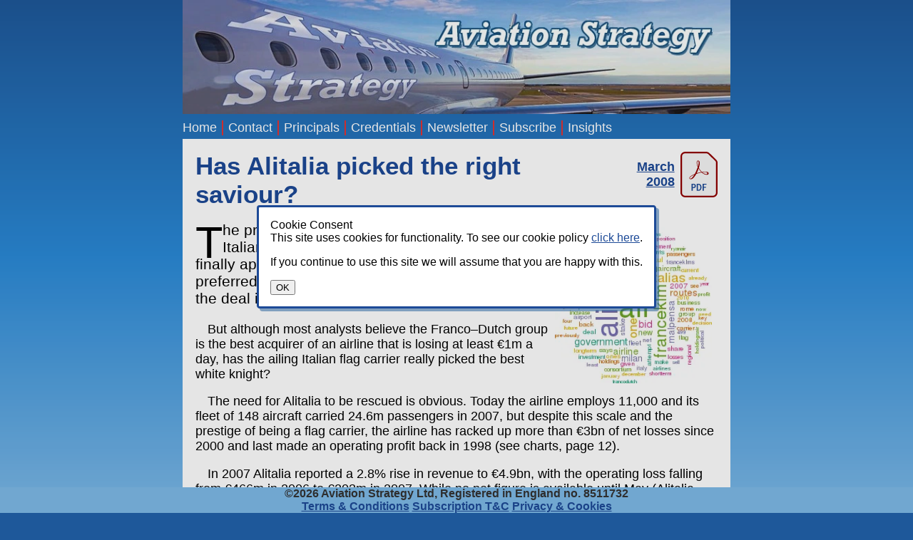

--- FILE ---
content_type: text/html; charset=utf-8
request_url: https://aviationstrategy.aero/newsletter/Mar-2008/2/Has-Alitalia-picked-the-right-saviour
body_size: 12518
content:
<!DOCTYPE html >
<html lang="en" class=""> 
	<head>
		<meta charset="UTF-8" >
		<title>Aviation Strategy - Has Alitalia picked the right saviour?</title>
		<meta name="viewport" content="width=device-width, initial-scale=1">
		<link rel="icon" href="/favicon.ico" sizes="16x16 32x32 48x48 64x64" type="image/vnd.microsoft.icon" >
		<meta name="google-site-verification" content="mLH2J-BMaw3dU816hmmLuBEV29k_lNV-ajLe50Z59X8" >	
		<link rel="canonical" href="https://aviationstrategy.aero//newsletter/Mar-2008/2/Has-Alitalia-picked-the-right-saviour" />
<meta name="description" content="The prolonged and inept attempt to sell the Italian state’s remaining 49.9% stake in Alitalia finally appears to be reaching a conclusion, with preferred bidder Air France/KLM set to complete the deal imminently. Indeed while senior Alitalia management and most of the Prodi government prefers the Air France/KLM bid, and while Air One’s bid to buy its much bigger rival appears to be very ambitious, AP Holdings does have some key allies on its side: the unions (although some of them are now starting to come round to supporting Air France/KLM, after the latter’s lobbying offensive), most of the Alitalia workforce and some powerful political forces, such as the Lombardy regional government. This support is based on Air One’s plans to maintain the size of the Milan Malpensa operation, even though Air One says that it would still need to cut a substantial amount of positions at Alitalia (though less than Air France/KLM).
" />
<meta name="keywords" content="aviation, consultancy, consulting, airline, airport, aerospace, airline consulting, airport consulting, traffic forecast, reports, analysis, strategy" />

		<script src="//code.jquery.com/jquery-3.7.1.min.js" integrity="sha256-/JqT3SQfawRcv/BIHPThkBvs0OEvtFFmqPF/lYI/Cxo=" crossorigin="anonymous"></script>
		<script  src="/scripts/aviation_strategy.min.js?t=1764413498"></script>
		<link rel="stylesheet" href="/styles/aviation_strategy.min.css?t=1764413479" type="text/css" >
<style type="text/css">

</style>
		<script  src="/scripts/articles_show.min.js?t=1748789557"></script>
<script type="application/ld+json">
{
   "author" : {
      "name" : "Aviation Strategy",
      "@type" : "Organization"
   },
   "image" : [
      {
         "url" : "/images/graphs/000828.jpg",
         "@type" : "ImageObject",
         "name" : "125-3-chart-2"
      },
      {
         "name" : "125-3-chart-1",
         "url" : "/images/graphs/000833.jpg",
         "@type" : "ImageObject"
      },
      {
         "url" : "/images/graphs/000836.jpg",
         "name" : "125-3-chart-3",
         "@type" : "ImageObject"
      }
   ],
   "mainEntityOfPage" : {
      "@id" : "/newsletter/Mar-2008/2/Has_Alitalia_picked_the_right_saviour",
      "@type" : "WebPage"
   },
   "@context" : "https://schema.org",
   "headline" : "Has Alitalia picked the right saviour?",
   "@type" : "NewsArticle",
   "datePublished" : "2008-03-01",
   "publisher" : {
      "@type" : "Organization",
      "name" : "Aviation Strategy Ltd",
      "logo" : {
         "url" : "/images/header.jpg",
         "@type" : "ImageObject"
      }
   }
}

</script>
	</head>
	<body>
		<div class="flex-container">
	<div class="flex-item">&nbsp;</div>
	<div class="flex-item">
		<header>
	<div class="header-aspect-ratio"></div>
	<div class="header-content"></div>
</header>
<nav id="nav_container" class="" > 
	<a href="#nav" class="shortform">Menu</a>
	<ul id="nav" class="dropdown" >
					<li class="nav_level_1" data-role="0">
			<a href="/" >Home</a>
				</li>
	
					<li class="nav_level_1" data-role="0">
			<a href="/contact_us" >Contact</a>
				</li>
	
					<li class="nav_level_1" data-role="0">
			<a href="/principals" >Principals</a>
				</li>
	
					<li class="nav_level_1" data-role="0">
			<a href="/credentials" >Credentials</a>
				</li>
	
					<li class="nav_level_1" data-role="0">
			<a href="/newsletter" >Newsletter</a>
				</li>
	
					<li class="nav_level_1" data-role="-1">
			<a href="/subscribe" >Subscribe</a>
				</li>
	
			
			
					<li class="nav_level_1" data-role="0">
			<a href="/insights/" >Insights</a>
					<ul>																																															</ul>
				</li>
	
		</ul>
	<a href="/login" class="shortform-login"><img src="/images/icon-login.svg" width="24" height="24" alt="login" /></a> </nav>



		<dialog id="cookie-banner2" class="cookie-banner2" >
	<form method="dialog" >
		<div>Cookie Consent</div>
		<div><p>This site uses cookies for functionality. To see our cookie policy <a target="_blank" href="/terms_and_conditions#privacy_policy">click here</a>. </p><p>If you continue to use this site we will assume that you are happy with this.</p> </div>
		<button type="submit">OK</button>
	</form>
</dialog>


		<div id="content">
		<article class="format-0" id="art1513" >
<h1>Has Alitalia picked the right saviour? <span class="date">
  <a href="/newsletter/issue/125Mar08.pdf#page=10" title="Download PDF" > March 2008 
 <img src="/images/pdfdownload.svg" alt="Download PDF" height="64" width="52"/>
 </a> </span>
</h1>
<section class="article_text" id="article_text">
	<img alt="Cloud showing word frequency in article" class="cloud" height="250" src="/images/clouds/article-1513.webp" width="251" />
<p> The prolonged and inept attempt to sell the Italian state&rsquo;s remaining 49.9% stake in Alitalia finally appears to be reaching a conclusion, with preferred bidder Air France/KLM set to complete the deal imminently.</p>
<p> But although most analysts believe the Franco&ndash;Dutch group is the best acquirer of an airline that is losing at least &#128;1m a day, has the ailing Italian flag carrier really picked the best white knight?</p>
<p> The need for Alitalia to be rescued is obvious. Today the airline employs 11,000 and its fleet of 148 aircraft carried 24.6m passengers in 2007, but despite this scale and the prestige of being a flag carrier, the airline has racked up more than &#128;3bn of net losses since 2000 and last made an operating profit back in 1998 (see charts, page 12).</p>
<p> In 2007 Alitalia reported a 2.8% rise in revenue to &#128;4.9bn, with the operating loss falling from &#128;466m in 2006 to &#128;203m in 2007. While no net figure is available until May (Alitalia had a net loss of &#128;626m in 2006), at the pre&ndash;tax level the airline reported a &#128;364m net loss in 2007, compared with a &#128;605m pre&ndash;tax net loss in 2006. But this reduction in losses was due largely to the falling away of almost &#128;200m of write&ndash;downs of aircraft values included in the 2006 results. Ominously, Alitalia says its 2007 net figure will include the result of another revaluation of its fleet, and the direction of any adjustment will only be downwards.</p>
<p> As at the end of 2007, Alitalia has short&ndash;term debt of &#128;147m and long&ndash;term debt of &#128;1,419m (see chart, right), and after cash and short&ndash;term financial credits of &#128;367m are taken away, this leaves the group with net debt of &#128;1.2bn. Alitalia is believed to have enough financial resources to keep going only until the summer of 2008, and certainly does not have enough cash to repay &#128;320m of debt due in 2008 and 2009.</p>
<p> Alitalia&rsquo;s yield fell 3.4% in 2007, thanks largely to LCC competition, and the airline now warns that its 2008 financial results will be worse than it previously forecast, which will mean even deeper cuts into its cost base.</p>
<p> The airline&rsquo;s management blames the usual problems of competition, labour unrest and high fuel costs for recent losses, but the underlying reason for Alitalia&rsquo;s abysmal performance over the years has been a combination of poor management and weak leadership by the Italian government.</p>
<p> Incredibly, Alitalia has had nine CEOs in 10 years and there have been at least five major restructuring attempts at Alitalia since 2003, each one associated with a different set of top management. None have succeeded, and in the meantime debts have mounted and the airline is losing at least &#128;1m a day.</p>
<h2>A new beginning?</h2>
<p> While its predecessors dithered, the centre- left government of Romano Prodi (elected in May 2006) quickly decided to offload the government&rsquo;s remaining 49.9% stake in the flag carrier. Yet the first Prodi attempt to sell the stake &mdash; by July 2007 &mdash; was a disaster and the government had no choice but to begin the process all over again. Maurizio Prato, previously head of Fintecna &mdash; the state holding company &mdash; was appointed president of Alitalia in August, and was given a range of executive powers.</p>
<p> He described Alitalia&rsquo;s condition as &quot;comatose&quot;, and added that he had &quot;been surprised by the general refusal to accept the reality of how critical the situation is&quot;.</p>
<p> At the end of August a new plan was unveiled for Alitalia. The so&ndash;called &quot;plan for survival/transition&quot; covers the 2008&ndash;2010 period (and is being implemented from March 2008) in an attempt to achieve an operating profit in 2010. At its core is a shrinking of operations, with reductions in routes and an unspecified number of job cuts, with the airline admitting openly that it cannot continue to rack up the losses it is currently incurring.</p>
<p> In essence the plan admits that the airline is weak strategically thanks to the poor geographical position of Italy, where it has little catchment area other than Italy itself (and even here these catchment areas are widely dispersed), and being sub&ndash;optimally placed for all the major international aviation sectors. The plan says it would be almost impossible to close the competitive gap with its major rivals based on the realities of Alitalia today, and if it did try to continue to compete in all current routes and markets in an attempt to remain an independent hub airline, &quot;the only result of this attempt would be to confirm Alitalia&rsquo;s current role as a marginal and &#39;regional&#39; airline.&quot;</p>
<p> Therefore Alitalia believes it has no choice but to scale down its operations, closing both short- and long&ndash;haul routes where there is no chance of making a profit in the short&ndash;term. This means building up the Rome hub as the prime hub for Alitalia at the expense of Milan Malpensa, which is being downgraded into a point&ndash;to&ndash;point airport servicing routes not already covered by Milan Linate, and being used much more for Alitalia&rsquo;s LCC Volareweb and charter carrier Air Europe. According to Alitalia, &quot;the company is no longer able to operate efficiently out of two hubs&quot;, but providing Rome Fiumicino can cut its charges to Alitalia and improve its infrastructure, Alitalia would increase routes out of the Rome hub.</p>
<p> The survival plan also envisages a significant capital increase over that period by whoever takes over the government&rsquo;s stake, since by 2010 the cash position would otherwise not be &quot;adequate&quot;. When the 2007 results were announced, the airline said it would probably need at least &#128;750m of fresh capital in 2008 in order to maintain sufficient liquidity, and the situation will get worse if there are any further delays in implementation of the planned restructuring of Alitalia.</p>
<p> How many redundancies this survival plan will lead to was unknown at the time it was unveiled, but not surprisingly the plan attracted plenty of criticism within Italy, from all political spectrums and from Alitalia&rsquo;s unions. And it&rsquo;s this plan that has &mdash; controversially &mdash; effectively framed the government&rsquo;s second attempt to sell off its 49.9% stake, which Prato promised would be completed by the end of 2007 given the extreme urgency of Alitalia&rsquo;s financial position. With the government sticking to its message that it will not put any more funds into the airline, the explicit approval of the survival plan by the government signalled that it now accepted a scaling down of Alitalia was inevitable, and that whoever buys Alitalia would be given a free hand to do whatever they needed to. But with the government &quot;presenting&quot; such a plan as coming from Alitalia&rsquo;s management, those who currently oppose the Air France/KLM bid complain bitterly (and with some justification) that the government has effectively pushed a contraction of Alitalia as being the only possible agenda for a successful bidder.</p>
<h2>The new attempt&#133;</h2>
<p> For the latest attempt to sell the government stake, the six short&ndash;listed candidates named by Alitalia in November 2007 were: Aeroflot, Lufthansa, TPG, Air France/KLM, AP Holdings/Air One and a consortium led by Antonio Baldassarre, an Italian lawyer.</p>
<p> However, the process continued to be shambolic, with the deadline for the latest round of bids somehow slipping from November to December. And by the revised deadline &mdash; December 7th &mdash; only three potential acquirers remained. TPG withdrew in October when it could not put together an appropriate consortium with enough Italian partners, while Aeroflot withdrew in November, saying that acquiring Alitalia would be unprofitable. Lufthansa &mdash; which was widely expected to enter the formal bidding process &mdash; at the last minute didn&rsquo;t make a bid, stating that &quot;the risks outweighed the positives&quot; and that any investment in its SkyTeam partner would affect Lufthansa investment rating negatively.</p>
<p> The list of potential acquirers was down to three: Air France/KLM, AP Holdings/Air One and the Baldassarre consortium (headed by Antonio Baldassarre, who was previously chairman of RAI, the state television station), the latter of which had little chance of success, given its lack of aviation experience.</p>
<p> The original plan was to narrow the field of three down to one for exclusive negotiations by mid&ndash;December but &mdash; unsurprisingly &mdash; after yet another delay, on December 28th Alitalia&rsquo;s board of directors unanimously choose Air France/KLM as their preferred bidder, citing its &quot;highly credible&quot; business plan &mdash; a plan remarkably similar to the survival plan unveiled by Alitalia back in August.</p>
<p> Unconfirmed Italian reports suggested Prato threatened to resign if Air France/KLM was not chosen as the preferred bidder (which perhaps explains the unanimous nature of the decision by the Alitalia board), and the decision was fully backed by the Prodi government. While Prodi had previously said that best bidder should win Alitalia regardless of its &quot;nationality&quot;, the finance minister declared the AP Holdings/Air One bid was &quot;excessively optimistic&quot;; while other government sources hinted that an Air One deal may have led to antitrust problems.</p>
<p> An eight&ndash;week exclusive negotiation period between the two airlines formally began on January 11th, (expiring on March 11th) at the end of which the government hopes agreement on the details of the deal will have been reached, with Air France/KLM then taking up its option to submit a binding offer to buy the 49.9% stake, subject to approval by the government.</p>
<h2>The Air France/KLM bid</h2>
<p> Air France/KLM&rsquo;s shares rose sharply after its bid was confirmed, a reflection of the airline&rsquo;s close links with Alitalia and the general opinion of investors that a merger of the two SkyTeam partners makes sense.</p>
<p> Essentially, the Franco&ndash;Dutch group &mdash; which already owns 2% in Alitalia, acquired back in 2003 &mdash; offers Alitalia scale, deep pockets and the experience of integrating KLM, and the deal delivers significant political capital and kudos to the Italian government throughout the EU.</p>
<p> Air France/KLM promises a large expansion of routes out of Rome Fiumicino, making it the third hub for the group and providing a southern European base alongside Paris CDG and Schiphol. Alitalia would provide Air France/KLM feed out of the Italian domestic market, as well as on routes to southern and central Europe, and down to north Africa. While there would continue to be some medium&ndash;and long&ndash;haul services out of Milan, Malpensa would no longer be a major hub airport, and Air France/KLMsays it would support Alitalia&rsquo;s plan to expand Volareweb flights out of Milan.</p>
<p> With Alitalia saying that 92% of passengers originating from northern Italy do not use Malpensa as their departure airport for longhaul flights, Air France/KLM says that &quot;if the Malpensa hub is not significantly downsized, we don&rsquo;t see a reason for a deal&quot;.</p>
<p> Jean&ndash;Cyril Spinetta, CEO of Air France/KLM, says that &quot;a big majority&quot; of Alitalia&rsquo;s losses arise from the Malpensa operation, with the other major source of losses being long&ndash;haul routes. Under Air France/KLM&rsquo;s plans, Italian passengers to North America could travel via Amsterdam and Paris, allowing Alitalia&rsquo;s long&ndash;haul operation to refocus on eastward routes to the Middle East and Asia.</p>
<p> With reductions at Malpensa and on long&ndash;haul, Air France/KLM plans 1,700 job cuts at Alitalia, equivalent to 15% of the 11,000 workforce &mdash; although the government is making it clear that it will finance unemployment benefits for those made redundant.</p>
<p> As for the fleet, Alitalia&rsquo;s 148 aircraft (see table, right) currently have an average age of more than 12 years, thanks to 75 ageing MD80s. Air France/KLM envisages refurbishment of Alitalia&rsquo;s MD80s and 767s in the short&ndash;term, with their replacement in the long&ndash;term. Regional subsidiary Alitalia Express, launched in 1997, operates a fleet of 30 aircraft, but Alitalia is believed to be considering its sale.</p>
<p> Air France/KLM proposes to invest a total of &#128;6.5bn in Alitalia over the long&ndash;term, most of which will go on fleet renewal and the introduction of lie&ndash;flat seats onto longhaul aircraft in order to improve attractiveness to business passengers. Of this total, Air France/KLM aims to invest &#128;750m in an initial injection of capital, and after a &quot;recovery phase&quot;, it will then invest in the major expenditure need for MD80 and 767 replacement.</p>
<p> Given this massive outlay, questions have to be asked as to the strategic advantage to Air France/KLM of acquiring Alitalia, because even given Air France&rsquo;s experience of integrating KLM and the attraction of securing business passenger feed to/from the Italian market, the process of discarding the unprofitable baggage around this feed at Alitalia is likely to be painful.</p>
<p> Spinetta insists that the potential for Alitalia is very strong, with &quot;huge business and tourist traffic flows&quot;. Air France/KLM previously stated it would only make a bid for Alitalia if it was certain it would hit a net 8.5% return on its investment by the 2009/10 financial year, so presumably it is confident its plans for Alitalia will achieve this aim, with the Italian flag carrier achieving break&ndash;even in 2010 and posting a net profit in 2011.</p>
<p> Air France says that unlike KLM, Alitalia will not be integrated into the Air France group, but rather operate as a separate entity. Spinetta insists that &quot;it has never been our intention to make Alitalia a regional airline, but to strengthen its role as the Italian national flag&ndash;carrier and to win back its natural market share&quot;.</p>
<p> Clearly Air France/KLM is the preferred option for Alitalia&rsquo;s management, with Prato saying in December that Air France/KLM&rsquo;s plans were based on Alitalia&rsquo;s own restructuring plans (whereas there was little &quot;detail&quot; to Air One&rsquo;s plans for Alitalia at that date). The only outstanding question on the deal is just how it will be structured financially.</p>
<p> Prior to the exclusive negotiations, Air France/KLM indicated an offer of &#128;0.35 per share, a &#128;750m recapitalisation and the purchase of &#128;1.2bn worth of convertible bonds (which mature in 2010) at nominal value.But although Alitalia&rsquo;s shares have plunged over the last year (see chart, page 15), they are still substantially above &#128;0.35 per share, so it&rsquo;s no surprise that the government wants Air France/KLM to increase its bid. In February Air France/KLM said it would invest &#128;3bn in Alitalia over the next five or six years (and &#128;6.5bn in the long&ndash;term), and that it wanted to acquire 100% of the airline and then de&ndash;list it, subject to agreement by the Italian government to make a full bid.</p>
<p> Given this level of investment and Alitalia&rsquo;s current financial position, a substantial increase in Air France/KLM&rsquo;s bid is unlikely. A way out of this problem may be a share swap, which is being considered by both the government and Air France/KLM.</p>
<p> Unconfirmed reports say that the government&rsquo;s stake in Alitalia could be exchanged for a 3% stake in the enlarged Air France/KLM/Alitalia, and this could even rise to 5% if Alitalia bought back the government&rsquo;s 51% stake in Servizi, the former Alitalia engineering and ground services division that is now owned 51% by state holding company Fintecna.</p>
<p> Servizi employs 8,500 and Alitalia&rsquo;s management is urging the Franco&ndash;Dutch group to reintegrate the ground services business, but whether Air France/KLM would really want to be burdened with a 100% stake in the service unit (which some analysts believe is substantially overmanned) remains to be seen.</p>
<h2>AP Holdings</h2>
<p> The bid from Italian LCC Air One for Alitalia is being carried out through AP Holdings, its parent company, which is in a consortium that also includes four banks &mdash; Italian&ndash;based retail bank Intesa Sanpaolo, as well as Nomura, Goldman Sachs and Morgan Stanley.</p>
<p> Carlo Toto, chairman and founder of Rome&ndash;based Air One, says that its bid for Alitalia would &quot;preserve its national identity&quot;, although it is rumoured that an Air One&ndash;controlled Alitalia might draw close to Lufthansa in the future (speculation that in January prompted Lufthansa to deny it would be joining the Air One bid for Alitalia).</p>
<p> Air One&rsquo;s ambitious five&ndash;year plan for Alitalia targets a break&ndash;even in 2009 and a profit in 2010, with the consortium investing up to &#128;4bn in the airline, largely for mediumhaul fleet renewal that would be at the heart of an expansion of business routes out of Rome&ndash;Fiumicino. But in contrast with Air France, Air One says that Milan Malpensa would remain a hub airport under its plans, which envisage an eventual Alitalia fleet of 215&ndash;222 aircraft.</p>
<p> While there would be 40 long&ndash;haul aircraft, Alitalia&rsquo;s long&ndash;haul slots might be sold off unless they complemented or enhanced Air One&rsquo;s existing plans to launch long&ndash;haul routes in 2008. Up to 20 long&ndash;haul aircraft will be leased by Air One over the next four or five years, with approximately four new aircraft a year entering its fleet.</p>
<p> Key to Air One&rsquo;s initial plans for the flag carrier would be renewal of Alitalia&rsquo;s regional and medium&ndash;haul A320 and A330 fleet, with up to 130 new aircraft coming in at a cost of &#128;3bn. In particular, Air One is looking to shore up Alitalia&rsquo;s domestic market share, which has fallen to 40% (compared with the 25% of Air One), and there would be rationalisation with Air One&rsquo;s existing domestic network. Air One has 90 A320s on order, and with the planned new aircraft for Alitalia, an Air One/Alitalia group would have large amounts of new aircraft coming on stream over the next few years.</p>
<p> Air One indicated that Alitalia&rsquo;s international services would be run primarily on point&ndash;to&ndash;point routes between Italian and European destinations, while business routes will be concentrated on Milan Malpensa and leisure routes at Rome Fiumicino &mdash; although the number of routes will be roughly equal out of each of these airports. By integrating the networks of Alitalia and Air One, AP Holdings says it will take 16% out of Alitalia&rsquo;s cost base. Its forecasts see revenue reaching &#128;6.2bn by 2012 (with passengers carried of 34.4m), with an EBIT in that year of &#128;375m.</p>
<p> But AP Holdings is offering just &#128;0.01 for each Alitalia share, well below the current share price and the Air France/KLM offer, although this is a more sensible price than the Air France/KLM bid as it allows AP to maximise investment on the airline going forward.</p>
<h2>Still in the game</h2>
<p> Although Alitalia&rsquo;s choice of Air France/KLM was a huge blow to the AP Holdings consortium, Carlo Toto is still confident that his bid is not yet dead as he believes it is in the best long&ndash;term interests of the airline and the country, and there are reports of at least five new private investors joining the bid since the start of 2008.</p>
<p> Indeed while senior Alitalia management and most of the Prodi government prefers the Air France/KLM bid, and while Air One&rsquo;s bid to buy its much bigger rival appears to be very ambitious, AP Holdings does have some key allies on its side: the unions (although some of them are now starting to come round to supporting Air France/KLM, after the latter&rsquo;s lobbying offensive), most of the Alitalia workforce and some powerful political forces, such as the Lombardy regional government. This support is based on Air One&rsquo;s plans to maintain the size of the Milan Malpensa operation, even though Air One says that it would still need to cut a substantial amount of positions at Alitalia (though less than Air France/KLM).</p>
<p> Air One has long been interested in expanding its presence in Milan&rsquo;s airports and has been a fierce critic of Alitalia&rsquo;s takeover of the collapsed Italian Volare group in July 2006. Although the Italian regulator ruled that Alitalia had to give up four pairs of slots at Milan Linate as a condition of its approval, that did not satisfy Air One, which has been pursuing the case legally ever since.</p>
<p> In the latest twist, in early March an Italian appeals court agreed with Air One and ruled that a new tender must be held for Volare. But Volare, which includes charter carrier Air Europe and LCC Volareweb, has already been absorbed into Alitalia as its response to the challenge of the LCCs, and Volareweb is now expanding fast, with its current fleet of four A320s set to increase to 10 by the summer of 2008, most of which are likely to be A319s. It&rsquo;s clear that if Air One loses out to Air France/KLM, then it will battle hard against expansion of Volareweb operations at Milan Malpensa &mdash; notwithstanding the recent court ruling, which may completely throw the future of Volare into doubt again.</p>
<h2>The future?</h2>
<p> If &mdash; as seems likely &mdash; the Italian government&rsquo;s 49.9% stake is bought by Air France/KLM, the future for Alitalia will still remain uncertain. Most pressingly, the Air France bid has divided Alitalia staff, and the unions at Alitalia may react badly to the new owners of the flag carrier. Securing a deal with staff is the number one priority for Air France/KLM, and Spinetta has already met Alitalia unions, including the key UGL union, since if they cannot be persuaded of the merit of an Air France/KLM takeover then industrial action to prevent the cut&ndash;backs of routes and staff is inevitable.</p>
<p> But assuming a scenario of labour unrest doesn&rsquo;t happen, a key problem for Alitalia/Air France/KLM will be what the competition does at Milan Malpensa as Alitalia reduces its presence at the airport. Air One is likely to pile into Malpensa if the flag carrier leaves the door open there, and just how many of the slots will be turned over to Alitalia&rsquo;s charter or LCC operation remains to be seen: LCC subsidiary Volareweb is already starting to increase European routes out of Milan, but following the release of Alitalia&rsquo;s summer schedule, slots Alitalia is no longer using at Malpensa have been released back to the airport operator &mdash; which is infuriating opponents of Alitalia&rsquo;s strategy.</p>
<p> While Alitalia&rsquo;s summer schedule is based around the Rome Fiumicino hub, even at Rome some routes have been closed (such as to Shanghai, Mumbai and Delhi on longhaul, and to Zagreb, Minsk, Lyon and Copenhagen in Europe), although frequency is being increased at certain other routes. From the summer Alitalia will operate to 83 destinations, of which 77 are served out of Rome, 38 from Milan Malpensa and 18 from Milan Linate.</p>
<p> More worrying perhaps for Alitalia is the spectre of Ryanair, which has ambitious plans for Milan Malpensa. The LCC is urging the airport to turn itself into a low&ndash;cost hub, and promises hundreds of millions of Euros of investment into Malpensa if the airport does so. Ryanair has long been keen to win more passengers within and to/from Italy, and in December 2007 Ryanair asked the European Commission to block Air France/KLM&rsquo;s bid for Alitalia until both airlines pay back a total of &#128;2.7bn in &quot;illegal state aid&quot; from the Italian and French governments (of which the Alitalia portion is &#128;1.7bn).</p>
<p> If the Air France/KLM deal does go ahead, regional politicians in the north of Italy may well persuade the airport to open itself up to Air One or even Ryanair, and while this will secure local jobs, substantial competition out of Milan Malpensa would have unknown effects on Air France/KLM&rsquo;s projections for Alitalia. The threat to Alitalia of Malpensa being opened up became even more likely once a small but key political partner left the centre&ndash;left government coalition in January, leaving Prodi without a working majority in the Italian senate. That development hit the share price of Alitalia in January and it fell by almost 10% on one day, prompting a brief suspension on the Milan market. As of early March the share price had dipped under &#128;0.6, giving Alitalia a market cap of around &#128;820m.</p>
<h2>The election...</h2>
<p> Alitalia insists the talks with Air France/KLM will not be affected by the uncertainty over the future of the Prodi government, but with a general election scheduled for April 13th and 14th, the political imperative has shifted. The centre&ndash;right parties are ahead in the opinion polls, and they are firmly opposed to Air France/KLM&rsquo;s takeover.</p>
<p> Forza Italia &mdash; the largest centre&ndash;right wing party, led by Silvio Berlusconi &mdash; is very critical of the current situation, and may prefer Alitalia to go bankrupt and for a new national airline to be launched with new labour agreements.</p>
<p> Another right&ndash;wing party is the Northern League, which is fiercely opposed to Alitalia cutting back its presence at Milan Malpensa. AP Holdings/Air One&rsquo;s hopes are therefore not yet dead even though a legal challenge launched in January by AP Holding against the government&rsquo;s decision to allow exclusive negotiations between Alitalia and Air France/KLM was rejected by an Italian court in late February (although that decision is being appealed by AP).</p>
<p> Crucially (and slightly confusingly) in mid- February Air France/KLM said that while it will make a decision on whether to make a binding offer by mid&ndash;March (well before the Italian general election in mid&ndash;April) it added that it would only go ahead with the deal if the new Italian government approved the Franco&ndash;Dutch takeover, which might not happen if the centre&ndash;right coalition wins the election. In any case, while Air France/KLM has experience of going through a merger process before, and this is likely to make it aggressive in cutting back Alitalia into the shape it needs to fit into the new Alitalia/Air France/KLM giant, the advantages of the AP Holdings/Air One bid may have been underestimated by many analysts.</p>
<p> Crucially, under AP Holdings the airline would retain the goodwill of unions and politicians alike, and the changes that still need to be made at Alitalia could be carried out in a far less aggressive and much more achievable way by Italian owners than by Air France/KLM. With short&ndash;term financial and labour stability assured, an Air One&ndash;owned Alitalia would then be in a much stronger position to link up (even with equity) with one of Europe&rsquo;s larger airlines &mdash; and preferably Lufthansa. The Air France/KLM bid may offer scale and kudos, but it may not necessarily be the best option in the long&ndash;term for Alitalia.</p>
</section>


<section class="article_tables" id="article_tables">

<figure class="table col2 " id="table142"  >
<figcaption>ALITALIA FLEET</figcaption>
<table>
	<caption><b>ALITALIA FLEET</b></caption>
	<tr>
		<td>&nbsp;</td>
		<td><b>Fleet</b></td>
		<td><b>Orders</b></td>
		<td><b>Options</b></td>
	</tr>
	<tr>
		<td>Alitalia</td>
		<td>&nbsp;</td>
		<td>&nbsp;</td>
		<td>&nbsp;</td>
	</tr>
	<tr>
		<td>A319</td>
		<td>12</td>
		<td>&nbsp;</td>
		<td>&nbsp;</td>
	</tr>
	<tr>
		<td>A320</td>
		<td>11</td>
		<td>&nbsp;</td>
		<td>&nbsp;</td>
	</tr>
	<tr>
		<td>A321</td>
		<td>23</td>
		<td>&nbsp;</td>
		<td>&nbsp;</td>
	</tr>
	<tr>
		<td>747-400</td>
		<td>&nbsp;</td>
		<td>&nbsp;</td>
		<td>3</td>
	</tr>
	<tr>
		<td>767-300ER</td>
		<td>12</td>
		<td>&nbsp;</td>
		<td>&nbsp;</td>
	</tr>
	<tr>
		<td>777-200ER</td>
		<td>10</td>
		<td>&nbsp;</td>
		<td>&nbsp;</td>
	</tr>
	<tr>
		<td>MD-11F</td>
		<td>5</td>
		<td>&nbsp;</td>
		<td>&nbsp;</td>
	</tr>
	<tr>
		<td>MD-80</td>
		<td>75</td>
		<td>&nbsp;</td>
		<td>&nbsp;</td>
	</tr>
	<tr>
		<td>Total</td>
		<td>148</td>
		<td>0</td>
		<td>3</td>
	</tr>
	<tr>
		<td colspan="2">Alitalia Express</td>
		<td>&nbsp;</td>
		<td>&nbsp;</td>
	</tr>
	<tr>
		<td>ATR-72</td>
		<td>10</td>
		<td>&nbsp;</td>
		<td>&nbsp;</td>
	</tr>
	<tr>
		<td>ERJ-145</td>
		<td>14</td>
		<td>&nbsp;</td>
		<td>7</td>
	</tr>
	<tr>
		<td>Emb-170</td>
		<td>6</td>
		<td>&nbsp;</td>
		<td>6</td>
	</tr>
	<tr>
		<td>Total</td>
		<td>30</td>
		<td>0</td>
		<td>13</td>
	</tr>
</table>

</figure>


</section>


<section class="article_graphs multiple" id="article_graphs">

	<figure id="graph828"  class="png col2" data-graphid="828" data-caption="125-3-chart-2" >

		<figcaption>125-3-chart-2</figcaption>
								<img src="/images/graphs/000828.jpg" class="no-svg png" width="425" height="497"  alt="125-3-chart-2" /><br />
			


</figure>


	<figure id="graph833"  class="png col2" data-graphid="833" data-caption="125-3-chart-1" >

		<figcaption>125-3-chart-1</figcaption>
								<img src="/images/graphs/000833.jpg" class="no-svg png" width="466" height="241"  alt="125-3-chart-1" /><br />
			


</figure>


	<figure id="graph836"  class="png col2" data-graphid="836" data-caption="125-3-chart-3" >

		<figcaption>125-3-chart-3</figcaption>
								<img src="/images/graphs/000836.jpg" class="no-svg png" width="456" height="320"  alt="125-3-chart-3" /><br />
			


</figure>


</section>

</article>
<br />
<div>
 <a href="/newsletter/issue/125Mar08.pdf#page=10/download" >Download PDF</a>
</div>

<div class="art_nav" >

<p><a href="/newsletter/Mar-2008/1/Tough-times-ahead-for-AirAsia-Group">Previous </a>Tough times ahead for AirAsia Group?</p>


<p><a href="/newsletter/Mar-2008/3/JetBlue:slower-growth-and-new-revenue-strategies">Next </a>JetBlue: slower growth and new revenue strategies</p>

</div>
<div id="zoom_overlay" tabindex="0" ><figure></figure> <span class="close">&times;</span> </div>

		</div>
	</div>
	<div class="flex-item">
				&nbsp;</div>
</div>
<footer>
	<div>&copy;2026 Aviation Strategy Ltd, Registered in England no. 8511732</div>
	<div>
		<a href="/terms_and_conditions" target="_blank" >Terms &amp; Conditions</a>
		<a href="/subscription_terms" target="_blank" >Subscription T&amp;C</a>
		<a href="/terms_and_conditions#privacy_statement" target="_blank" >Privacy &amp; Cookies</a>
	</div>
</footer>



	<img src="/images/progress.gif" id="wait_img" width="32" height="32" alt="wait.." style="display:none;position:absolute" >
	</body>
</html>


--- FILE ---
content_type: text/css
request_url: https://aviationstrategy.aero/styles/aviation_strategy.min.css?t=1764413479
body_size: 5760
content:
@charset "UTF-8";@media all{html,body,div,span,applet,object,iframe,h1,h2,h3,h4,h5,h6,p,blockquote,pre,a,abbr,acronym,address,big,cite,code,del,dfn,em,font,img,ins,kbd,q,s,samp,small,strike,strong,sub,sup,tt,var,b,u,i,center,dl,dt,dd,ol,ul,li,fieldset,form,label,legend,table,caption,tbody,tfoot,thead,tr,th,td{margin:0;padding:0;border:0;outline:0;font-size:100%;vertical-align:baseline;background:transparent}textarea,td{vertical-align:top}main,article,aside,details,figcaption,figure,footer,header,hgroup,menu,nav,section{display:block}:root{--colour-blue:#1d4a97;--colour-red:#920000;--colour-dark-red:#972f1d;--colour-green:#106547;--colour-soft-green:#1d976a;--colour-light-grey:#e9e9ed}html,body{height:100%;margin:0}body{font-family:Calibri,Trebuchet MS,Arial,sans-serif;color:var(--colour-blue);color:black;max-width:100%}body,nav,#nav,#nav ul{background:#1e589a;background-image:linear-gradient(to bottom,#1e589a 0%,#2a8ad8 50%,#7ebae8 100%);background-size:cover;background-repeat:no-repeat;background-attachment:fixed}a:link,a:visited{color:var(--colour-blue);text-decoration:underline}a:hover{color:#972f1d}header{background-image:url(/images/thead-480.webp);background-repeat:no-repeat;background-size:contain;position:relative}.header-aspect-ratio{padding-bottom:22%}.header-content{position:absolute;top:0;bottom:0;left:0;right:0}#nav{}header h1{font-family:Trebuchet MS,serif;font-style:italic;color:white;white-space:nowrap;text-align:right;margin-right:.5em;padding-top:10px;text-shadow:-1px -1px 0 var(--colour-blue),1px -1px 0 var(--colour-blue),-1px 1px 0 var(--colour-blue),1px 1px 0 var(--colour-blue),6px 6px 6px var(--colour-blue)}main#content,div#content{background:white;padding:1em;font-size:110%;margin-bottom:3em;font-variant-ligatures:common-ligatures;min-height:calc(100% * 3/4)}#nav{display:none}#nav.active{display:block}h1{margin-bottom:.5em;color:#1d976a;font-size:130%}h2{font-size:120%;color:#972f1d;margin-bottom:1em}h3{margin-bottom:.5em;margin-top:.5em}article h3{text-align:left;&:before{content:"✈";color:var(--colour-blue)}}p{margin-bottom:1em}small{font-size:75%}footer{font-weight:bold;color:white;color:#333333;text-align:center;background:#7ebae8;& div:last-child{display:none;border-top:solid 1px #333333;padding-top:1em;margin-bottom:1em};&:hover>div{margin-top:1em;&:last-child{display:flex}};& a{flex:1 1 auto;color:#666666;text-decoration:none!important;&:hover{color:var(--colour-dark-red)}}}ol,ul{margin-bottom:1em;margin-left:.5em;padding-left:1em}@counter-style plane{system:cyclic;symbols:✈;suffix:" "}ul{list-style:plane}ul>li::marker{color:var(--colour-blue)}ul>li:nth-child(3n+2)::marker{color:var(--colour-red)}ul>li:nth-child(3n+3)::marker{color:var(--colour-green)}ul.principals{margin-left:2em}div.article_titles,div.search_results{margin-left:1em}.article_titles{border:dotted 1px #e33333;text-align:left;padding-top:1em;padding-bottom:1em;margin-bottom:1em}.article_titles h2{text-align:center;display:flex;align-items:center;justify-content:space-evenly}.article_titles li{margin-bottom:.8em;margin-left:2em}.article_titles li>p{font-style:italic;font-size:95%;border:dotted 1px #e6ff00;margin-left:.75em;margin-bottom:0}.article_titles>p{margin-left:1em;margin-right:1em}.article_titles>img,.article_titles .cloud{display:none;margin:auto}.issue_choice option{color:var(--colour-blue)}select.issue_choice{color:#972f1d}label:after{content:': '}label.checkbox:after,input + label:after{content:''}.form_button{text-align:center}.form_button input{color:#972f1d}.admin-logged-in .login_button_holder,.logged-in .login_button_holder{display:none}.login_button{border-radius:4px;padding:.4em 1em;display:inline-block;font-family:Calibri,Trebuchet MS,Arial,sans-serif;font-size:100%;line-height:normal;margin-right:.1em;cursor:pointer;vertical-align:middle;text-align:center;-webkit-user-select:none;-moz-user-select:none;-ms-user-select:none;user-select:none;overflow:visible;border:1px solid #d3d3d3;font-weight:normal;color:#1d4a97;background:#f3f3f3;background:-webkit-linear-gradient(top,#f3f3f3 0%,#d3d3d3 100%);background:linear-gradient(180deg,#f3f3f3 0%,#d3d3d3 100%)}.login_button:hover,.login_button:focus{border:1px solid #999;color:var(--colour-dark-red);background:#cecece;background:-webkit-linear-gradient(top,#e4e4e4 0%,#cecece 100%);background:linear-gradient(180deg,#e4e4e4 0%,#cecece 100%)}.login_button_holder svg g{stroke:white}.login_button_holder:hover svg g{stroke:var(--colour-dark-red)}dialog{border:solid 3px var(--colour-blue);border-radius:4px;box-shadow:4px 4px rgba(29,90,151,.5)}dialog div.buttons{text-align:center}#login_form{border:solid 1px var(--colour-blue);border-radius:4px;padding:.75em;display:block}html.logged_in #login_form{display:none}#login_form>div{font-size:80%}#login_form .form_messages{color:var(--colour-dark-red)}#login_form label{display:inline-block;text-align:right;max-width:45%}#login_form .checkbox_wrapper label:after{content:''}#login_form .checkbox_wrapper label:first-child,#login_form label.checkbox{display:inline;width:auto}#login_form label[for="remember"]:after{content:''}#login_form input[type="text"],#login_form input[type="password"]{max-width:45%;height:18px;color:#1d4897}#login_detail_form meter{}.form_error_message,form .error_message{color:var(--colour-dark-red)}#searchform{margin-top:.5em;margin-bottom:.5em;display:inline-block}#searchform>div{text-align:left}#searchform .inline div,#searchform label{font-size:90%}#searchform>div{white-space:nowrap}#searchform>div.search_button input{width:100%}#searchform label,div.inline{display:inline-block;vertical-align:top}.searchresult{font-size:90%}.searchresult h1 .date{color:var(--colour-blue);font-style:italic}.searchresult h1{font-size:110%}.searchresult p{margin-left:20px;margin-right:20px}.searchresult p:before,.searchresult p:after{content:"..."}.searchresult h2 em{background:#e6ff00}#searchform input[type="search"],#searchform input[type="text"]{border:solid 2px #1d4a98;border-radius:4px;padding-left:.5em;margin-left:.5em}input[type="search"],input[type="text"]:focus{background:transparent}input[type="radio"]{}.searchresult p strong{background:#e6ff00;font-weight:bold;font-style:normal}.searchresult>div{margin-left:20px}#contact_form{max-width:60%;margin-left:auto;margin-right:auto;display:grid;grid-template-columns:1fr 5fr}#contact_form label{display:inline-block;white-space:nowrap;text-align:right}#subscribe_form label{display:inline-block;width:120px;text-align:right}#contact_form label:after,#subscribe_form label:after{content:':'}#subscribe_form div.inline{width:420px}#contact_form label + textarea,#contact_form label + input{}#subscribe_form label + textarea,#subscribe_form label + input{width:300px}div.buttons{text-align:center;grid-column:2}div.comment{padding-left:1em;padding-right:1em}div.comment q{font-style:italic}.flex-container{display:flex;flex-direction:column;flex-wrap:nowrap;justify-content:flex-start;align-content:stretch;align-items:stretch}.flex-item:nth-child(1){order:2;flex:1 1 auto;align-self:auto}.flex-item:nth-child(2){order:1;flex:4 1 auto;align-self:auto}.flex-item:nth-child(3){order:2;flex:1 1 auto;align-self:auto}.flex-container.twocol .flex-item:nth-child(1){margin-top:1em;text-align:center}.flex-column{display:flex;flex-direction:column}nav.article_navigation{background:white;border-top:solid 1px var(--colour-blue)}nav.article_navigation div.nav-links{display:flex;justify-content:space-between}nav.article_navigation div.nav-prev{align-self:flex-start}nav.article_navigation div.nav-prev{align-self:flex-end}.clearfix{clear:both}.cookie-banner{position:fixed;top:50%;min-height:50%;transform:translate(0,-50%);box-sizing:border-box;padding:4px 14px;display:flex;flex-direction:column;justify-content:space-evenly;align-items:center;background:white;border-radius:5px;border:solid 1px var(--colour-dark-red);box-shadow:0 0 2px 1px rgba(0,0,0,.2)}.cookie-banner div:first-child{font-size:150%;font-weight:bold;color:var(--colour-blue);background:var(--colour-light-grey)}.cookie-banner>button{background:#972f1d!important;background-color:#972f1d!important;color:white;cursor:pointer}#cookie_question{background:white;min-height:30px}#cookie_banner button,#cookie_question button{background:#972f1d!important;background-color:#972f1d!important;color:white;font-weight:bold}.shortform{font-size:14pt;position:relative;padding-left:1.25em;display:block}.shortform:before{content:"";position:absolute;left:0;top:.15em;width:1em;height:.22em;background:white;box-shadow:0 .33em 0 0 white,0 .7em 0 0 white}ul.dropdown,ul.dropdown li,ul.dropdown ul{list-style:none;margin:0;padding:0}ul.dropdown{position:relative;float:none;width:100%;background:blue}a.shortform,ul.dropdown a,ul.dropdown a:link,ul.dropdown a:visited,ul.dropdown a:hover{color:white;text-decoration:none}.site_seal{position:fixed;bottom:0;right:0}.article_text .cloud{float :right;width :30%;margin:.5em;height :auto}nav.graph-menu{background:none}.graph-menu ul,.graph-menu li{list-style :none!important}.graph-menu li{display:inline-block}#login_block label.checkbox,.custom-checkbox{display:inline-block;position:relative;padding-left:35px;margin-bottom:12px;cursor:pointer;user-select:none}#login_block label.checkbox{margin-top:.5em}#login_block label.checkbox:after,.custom-checkbox:after{content:""}#login_block label.checkbox>input,.custom-checkbox input{position:absolute;opacity:0;cursor:pointer;height:0;width:0}.checkmark{position:absolute;top:0;left:0;height:20px;width:20px;background-color:#eeeeee;border:solid 2px var(--colour-blue);margin-top:-5px;transform:scale(.7)}#login_block label.checkbox:hover input~.checkmark,.custom-checkbox:hover input~.checkmark{background-color:#cccccc}#login_block label.checkbox input:checked~.checkmark,.custom-checkbox input:checked~.checkmark{background-color:var(--colour-blue)}.checkmark:after{content:"";position:absolute;display:none}#login_block label.checkbox input:checked~.checkmark:after,.custom-checkbox input:checked~.checkmark:after{display:block}#login_block label.checkbox .checkmark:after,.custom-checkbox .checkmark:after{left:7px;top:2px;width:5px;height:10px;border:solid white;border-width:0 4px 4px 0;transform:rotate(45deg)}.selectbox-overflow{height:300px}.google-auto-placed{border:solid 1px gray}.google-auto-placed>ins:before{content:"Ads by google";font-size:70%;color:darkgray}.pagination{display:flex;justify-content:flex-end;border-bottom:1px solid #f3f3f3;margin-bottom:.5em}.pagination button{height:20px;width:20px;display:block;color:var(--colour-blue);text-align:center;font-weight:bold;cursor:pointer;background:#f3f3f3;background:-webkit-linear-gradient(top,#f3f3f3 0%,#d3d3d3 100%);background:linear-gradient(180deg,#f3f3f3 0%,#d3d3d3 100%)}.pagination button:hover{background:#cecece;background:-webkit-linear-gradient(top,#e4e4e4 0%,#cecece 100%);background:linear-gradient(180deg,#e4e4e4 0%,#cecece 100%)}.pagination button.disabled,.pagination button.disabled:hover{background:#f3f3f3;cursor:auto;background:-webkit-linear-gradient(top,#f3f3f3 0%,#d3d3d3 100%);background:linear-gradient(180deg,#f3f3f3 0%,#d3d3d3 100%);color:#a8a8a8}.pagination input{border:none;text-align:center;height:20px;outline:thin inset;vertical-align:middle;width:120px;padding:0;margin:0}#tabs.credentials br{display:none}div#tabs.credentials ul.menu{border-bottom:1px solid var(--colour-blue);padding-bottom:1em}article h1>span{font-size:70%;text-align:end;flex-grow:3}article h1>span>a{display:inline-flex;align-items:center}article h1>span>a>img{margin-left:.5em}article h1>span>a img.on,article a.ref-hidden,article .hidden-element{display:none}article h1>span>a img.off{display:inline}article span.mbox{white-space:nowrap}article sub{vertical-align:sub;font-size:smaller}.cf-column p,.article_text div.subscriber-only>p,.article_text section>p,.article_text>p{text-align:justify;text-align:left;text-indent:1em}.accessible .cf-column p,.accessible .article_text div.subscriber-only>p,.accessible .article_text section>p,.accessible .article_text>p{text-align:left}.article_text h1{border-top:solid 1px var(--colour-blue);padding-top:.5em;font-size:150%}.cf-column h2+p,.article_text h1 + p,.article_text section>h2+p,.article_text>h2+p{text-indent:0}.cf-page-1 .cf-column-1 p:first-of-type,section.article_text>p:first-of-type,section.article_text>p:first-child{text-indent:0;font-size:120%}.cf-page-1 .cf-column-1 p:first-of-type:first-letter,section.article_text>p:first-of-type:first-letter,section.article_text>p:first-child:first-letter{float :left;font-size :300%;line-height:.75em;height:.7em;margin:6px 0 -5px 0}section.article_text>section{border-top:solid 1px var(--colour-blue);padding-top:1ex}section.article_text>section:last-child{border-bottom:solid 1px var(--colour-blue)}article h1,article section.article_text section>h2{color:var(--colour-blue)}article>h1{display:flex;font-size:200%;column-span:all}article>h1>span.date{font-size:50%;float:right}#target figure,article figure{border :solid 1px var(--colour-blue);padding:.3em;border-radius:4px;margin:0;margin-bottom:.5em;width:fit-content}article.format-2 figure,article.format-2 figure.svg{display:block;width:100%;margin-left:auto;margin-right:auto}article.format-2 figure.table{overflow-x:auto;padding:1em;padding-top:1em;padding-bottom:1em;box-sizing:border-box}article.format-2 figure.table td{white-space:nowrap}article.format-2 figure.col3,article.format-2 figure.col3 table,article.format-2 figure.col3 svg{width:100%;max-width:100%;height:auto}article.format-2 figure.col3 table.nested>tbody>tr>td{vertical-align:bottom}article.format-0 figcaption + table>caption{display:none}article figcaption,#target figcaption{text-align:center;margin-bottom:.5rem}article figure.centred,article figure.centeredfig,article figure.png img,article figure.jpg img{display:block;margin-left:auto;margin-right:auto;max-width:100%;height:auto}article figure.left{float:left;margin-right:1em;width:auto}article figure.right{float:right;margin-left:1em;width:auto;padding:1em}figure.table table{font-size :80%;width :auto;margin-left:auto;margin-right:auto;border-collapse:collapse;border-spacing:0}article .centered,figure.table table tr>*{text-align:center}.cell_left,figure.table table .left:is(td,th){text-align:left}figure.table table .right:is(td,th),figure.table table .cell_right:is(td,th),figure.table table :is(th,td):first-child,figure.table td[rowspan]:first-child + td,.cell-right,figure.table.columns-right-2 table :is(td,th):nth-child(2){text-align:right}article tr:is(.data-bordered,.data-bordered-top)>td:not(:first-child),article :is(.bordered,.bordered-top):is(td,th),article tr:is(.bordered,.bordered-top)>*,section.credits,figure.table tfoot tr:first-child>*{border-top:solid 1px var(--colour-blue)}article tr:is(.data-bordered,.data-bordered-bottom)>td:not(:first-child),article tr:is(.bordered,.bordered-bottom)>*,article :is(.bordered,.bordered-bottom):is(td,th,tr>*),figure.table :is(tfoot,thead) tr:last-child>*,figure table.bordered-bottom,figure.table thead [colspan]{border-bottom:solid 1px var(--colour-blue)}figure.table tr>*.bordered-left{border-left:solid 1px var(--colour-blue)}figure.table tr>*.bordered-right{border-right:solid 1px var(--colour-blue)}thead th,thead td,tfoot td{font-weight:bold}figure.table td[rowspan]{vertical-align:middle}figure.table td:is(.bracket-left,.bracket-right){background-image:url(/images/braceleft.svg);background-repeat:no-repeat;background-position:right center;background-size:10px 100%;padding-right:20px}figure.table td.bracket-left{background-image:url(/images/braceright.svg);background-position-x:left;padding-right:inherit;padding-left:15px}figure table.centred{margin-left:auto;margin-right:auto}article figure.col2,article figure.svg{display :inline-block;max-width:450px;width :100%}article figure.col2.png,article figure.col2.table{display:block}article figure.svg.col3{display:block;max-width:100%}#zoom_overlay{position:fixed;display:none;top:0;left:0;width:100vw;height:100vh;overflow-y:scroll;background:rgba(0,0,0,.5);z-index:10000}#zoom_overlay .close{position:absolute;top:15px;right:35px;color:#4c3b3b;font-size:40px;font-weight:bold;transition:.3s}#zoom_overlay .close:hover,#zoom_overlay .close:focus{color:#c2000b;cursor:pointer;text-decoration:none}#zoom_overlay>figure{background:white;margin:auto;display:flex;height:100vh;flex-direction:column}#zoom_overlay figcaption{font-size:200%;text-align:center}#zoom_overlay svg{display:block;max-width:100%;margin-right:auto;margin-left:auto;width:100%;height:auto}#viewport{width :100%;height :900px}#flowedContent,#fixedContent2{visibility:hidden}#target figure img{width :100%;height :auto}article div.boxed{padding:1em;border:solid 1px var(--colour-blue)}article :is(aside,div.inset){padding:.5em;border:solid 1px var(--colour-blue);margin:0 0 1em 1em;font-size:90%}article :is(aside,div.inset)>h1{text-align:center;border-bottom:1px solid var(--colour-blue);line-height:2.0em}article :is(aside,div.inset) h2{text-align:center;font-size:105%}article div.byline{width:50%;padding:.5em;border:solid 1px var(--colour-blue);margin-left:auto}article section.boxed{border:solid 2px var(--colour-blue);margin-top:1rem;margin-bottom:1rem;padding:1rem;background:#efefef;font-size:90%}figure table tr>td.rotate{text-align:center!important;vertical-align:middle}.rotate :is(td>*,span){transform:rotate(180.0deg);text-align:center;display:block;writing-mode:tb;padding-right:13px}#article_text,#article_tables,#article_graphs{color:black}article a.ref-below::after{content:" below"}article a.ref-above::after{content:" above"}article figure .source{font-style:italic;font-size:75%}section.article_text>h2{color:revert}.art_nav{font-size:80%;border-top:solid 1px var(--colour-blue);margin-top:1rem;padding:1rem}.art_nav p>br{display:none}figure.table th,figure.table td{padding-left:.2rem;padding-right:.2rem}table .shaded{background-color:#1d4a9744}article svg text{font-family:Calibri}.paywall .subscriber-only,.wall{display:none!important}.paywall .wall{display:block!important}section.credits>p{font-size:90%;color:var(--color-blue);font-style:italic}.routemap text{font-family:Calibri;font-size:6pt;fill:black;stroke:none;text-anchor:middle}.routemap .hub,.routemap text.boxed{font-size:9pt;dominant-baseline:central}.routemap .routes path,.routemap .routes polyline{fill:none;stroke-width:1.5}.routemap .box path,.routemap .box line,.routemap .box rect,.routemap .legend rect{stroke-width:1}.routemap .box rect,.routemap .legend rect{fill:white;rx:3px}.routemap text.right{text-anchor:end}.routemap text.right:not(.boxed){transform:translateX(-.25em)}.routemap text.left{text-anchor:start}.routemap text.left:not(.boxed){transform:translateX(.5em)}.routemap text.middle{dominant-baseline:middle}.routemap text.top{dominant-baseline:hanging;transform:translateY(1ex)}.routemap text.bottom:not(.boxed){dominant-baseline:text-bottom;transform:translateY(-1ex)}.routemap .legend text{text-anchor:start;font-size:9pt;dominant-baseline:middle}}@media only screen and (min-width :480px){header{background-image:url(/images/thead-600.jpg);background-image:url(/images/thead-600.webp)}header h1{font-size:30px}}@media only screen and (max-width :599px){ul.dropdown>li{padding-top:.5em;padding-bottom:.5em;border-bottom:solid 1px #972f1d}#search_term{font-size:120%}}@media only screen and (min-width :600px){header{background-image:url(/images/thead-800.jpg);background-image:url(/images/thead-800.webp)}header h1{font-size:45px}div.login_wrapper{text-align:center}#login_form{display:inline-block;text-align:left}#login_form.home{max-width:35%;margin-left:.5em;margin-bottom:0;padding-top:0;float:right}#login_form.home .buttons{margin-top:.3em;margin-bottom:.3em}main#content,div#content{margin-top:1.5em}#nav{display:block}.shortform{display:none}ul.dropdown{position:relative;float:left}ul.dropdown li{float:left;vertical-align:middle}ul.dropdown li.hover,ul.dropdown li:hover{position:relative;z-index:599;cursor:default}ul.dropdown ul{visibility:hidden;position:absolute;top:100%;left:0;z-index:598;width:100%}ul.dropdown ul li{float:none}ul.dropdown ul ul{top:1px;left:99%}ul.dropdown li:hover>ul{visibility:visible}ul.dropdown{font-size:18px}ul.dropdown>li{padding-right:7px;padding-left:7px;border-right:solid 2px #e33333}ul.dropdown>li:first-child{padding-left:0}ul.dropdown>li:last-child{border-right:none;padding-right:0}ul.dropdown li:hover{}ul.dropdown ul{left:-2px;border-left:solid 2px #e33333;background:#e5e5e5;width:120px}ul.dropdown ul li{padding-top:5px;padding-left:7px;min-height:22px}.two-column{column-count:2}.three-column{column-count:3}img.newsletter-front{width:200px;height:100%}.article_titles>img,.article_titles .cloud{display:block}.cookie-banner{left:50%;transform:translate(-50%,-50%)}article figure.svg{cursor:-moz-zoom-in;cursor:-webkit-zoom-in;cursor:zoom-in}article :is(aside,div.inset){float:right;width:50%}article :is(aside,div.inset)>div.multicol-2{column-count:2}article :is(aside,div.inset)>div.multicol-3{column-count:3;& p{text-align:justify};& p:not(:first-of-type){text-indent:1em}}article.accessible :is(aside,div.inset)>div.multicol-3{& p{text-align:left}}}@media only screen and (min-width :801px) and (max-width:1099px){header{background-image:url(/images/thead-980.webp)}footer{position:fixed;bottom:0;width:100%}.flex-container{flex-direction:row;justify-content:space-between}.flex-item:nth-child(1){order:0;flex:1 6 10%}.flex-item:nth-child(2){max-width:920px;order:0;flex:3 1 80%}.flex-item:nth-child(3){order:0;flex:1 6 10%}.flex-container.twocol .flex-item:nth-child(1){margin-top:0;text-align:left;order:1;flex:1 2 35%;align-self:auto}.flex-container.twocol .flex-item:nth-child(2){order:2;flex:2 1 65%}}@media only screen and (min-width :1100px){footer{position:fixed;bottom:0;width:100%}.flex-container{display:flex;flex-direction:row}.flex-item:nth-child(1){order:1;flex:1 6 20%}.flex-item:nth-child(2){order:2;flex:3 1 60%}.flex-container>.flex-item:nth-child(2){max-width:920px}.flex-item:nth-child(3){order:3;flex:1 6 20%;align-self:auto}.flex-container.twocol .flex-item:nth-child(1){order:1;flex:1 2 35%;align-self:auto}.flex-container.twocol .flex-item:nth-child(2){order:2;flex:2 1 65%}.premium_content{min-height :400px;clear:both}img.newsletter-front{width:300px;height:100%}}@media only print{.cf-column p,.article_text div.subscriber-only>p,.article_text section>p,.article_text>p{text-align:justify;text-indent:1em}}a.shortform-login{display:none}.mobile a.shortform-login{display:block}.mobile.logged-in a.shortform-login{display:none}.mobile #nav_container{display:grid}.mobile #nav_container a.shortform{grid-column:1;grid-row:1}.mobile #nav_container ul{grid-column-start:1;grid-column-end:2;grid-row:2}.mobile #nav_container a.shortform-login{grid-column:2;grid-row:1;margin-left:auto}

--- FILE ---
content_type: text/javascript
request_url: https://aviationstrategy.aero/scripts/aviation_strategy.min.js?t=1764413498
body_size: 1182
content:
function checkLegal(e){if($("#legal_dialog").length==0||$("#legal_dialog").data("agreed")){return true}$("#legal_dialog").data("backissue",this.href).data("clicked_link",this).dialog("open");e.stopPropagation();e.preventDefault();return false}$(function(){$.cookie=function(e,t,n){if(arguments.length>1&&(!/Object/.test(Object.prototype.toString.call(t))||t===null||t===undefined)){n=$.extend({},{sameSite:"Lax",secure:true},n);if(t===null||t===undefined){n.expires=-1}if(typeof n.expires==="number"){const l=n.expires,s=n.expires=new Date;s.setDate(s.getDate()+l)}t=String(t);return document.cookie=[encodeURIComponent(e),"=",n.raw?t:encodeURIComponent(t),n.expires?"; expires="+n.expires.toUTCString():"",n.path?"; path="+n.path:"",n.domain?"; domain="+n.domain:"",n.sameSite?"; SameSite="+n.sameSite:"",n.maxAge?"; Max-Age="+n.maxAge:"",n.secure?"; secure":""].join("")}n=t||{};const o=n.raw?function(e){return e}:decodeURIComponent;const i=document.cookie.split("; ");for(var a=0,c;c=i[a]&&i[a].split("=");a++){if(o(c[0])===e)return o(c[1]||"")}return null}});$(function(){$("a.shortform").on("click",function(e){$("nav > ul.dropdown ").toggleClass("active");e.preventDefault()});const i=function(e,t){if(!/newsletter/.test(location.pathname)){$("#content").load(location.pathname,{t:(new Date).getTime()})}$("#nav_container").load("/menu #nav_container > *",{t:(new Date).getTime()});$(document.documentElement).toggleClass("logged-in",e).toggleClass("admin-logged-in",t)};if($(document.documentElement).hasClass("admin-logged-in")&&!$("#nav li").is('[data-role="1000"]')){setTimeout(function(){$.getJSON("/is_logged_in",function(e){i(e.logged_in,e.admin)})},1e3)}$(".touch ul.dropdown li").on("touchstart",function(e){$(this).addClass("hover")});$(document).ajaxStart(function(){$("#wait_img").show().position({my:"center",at:"centre",of:window})}).ajaxStop(function(){$("#wait_img").hide()});$("#short_form_nav").on("change",function(e){document.location=this.value});const e=function(e){$.cookie("i_agreed_cookies","1",{expires:3650,path:"/",sameSite:"Strict",secure:true})};$("#cookie-banner2 form").on("submit",e);if($.cookie("i_agreed_cookies")!="1"){setTimeout(function(){document.getElementById("cookie-banner2").showModal()},1e3)}const n=$("#forgotten_details");n.on("change",function(e){$("#forgot_details").toggle(this.checked);$("#login_block").toggle(!this.checked)}).change();const t=function(e){e.preventDefault();const t=this.form;const n=this;const o=$(t).serialize();$.post("/utils/login",o,function(e){if(e.success){document.getElementById("login_modal").close();if(/newsletter/.test(location.pathname)){i(true,e.admin)}else{location="/newsletter"}}else{$(t).find("div.form_messages").text(e.error).show()}})};$("#login_form button").on("click",t);$(document).on("click","#login_button, #shortform-login",function(e){e.preventDefault();const t=document.getElementById("login_modal");t.querySelector("form").reset();n.prop("checked",false).change();document.getElementById("login_modal").showModal()})});

--- FILE ---
content_type: image/svg+xml
request_url: https://aviationstrategy.aero/images/icon-login.svg
body_size: 158
content:
<svg xmlns="http://www.w3.org/2000/svg" viewBox="0 0 24 24" width="24px" height="24px">
<mask id="mask1">
<rect x="0" y="0" width="24" height="24" fill="white" />
<rect x="12" y="9" width="12" height="6" fill="black" />
</mask>
<circle cx="12" cy="12" r="11" fill="none" stroke="white" stroke-width="1.5" mask="url(#mask1)" />
<path d="M24 12 h -16 l 4 4 m -4 -4 l 4 -4 "  fill="none" stroke="white" stroke-width="1.7"  stroke-linejoin="round" />
</svg>


--- FILE ---
content_type: text/javascript
request_url: https://aviationstrategy.aero/scripts/articles_show.min.js?t=1748789557
body_size: 1831
content:
gnuplot_svg={Init:function(){}};if(typeof SVGPlot=="undefined"){function SVGPlot(){}SVGPlot.prototype={}}(function(t){var e=document.createElement("div");if("animationName"in e.style){t("html").addClass("animateable")}})(jQuery);(function(f,h){f.fn.visible=function(t){const e=f(this);const n=f(h);const i=n.scrollTop();const o=i+n.height();const s=e.offset().top;const r=s+e.height();const c=t===true?r:s;const a=t===true?s:r;return a<=o&&c>=i};f.svgElem=function(e,n){const t="http://www.w3.org/2000/svg";try{const i=document.createElementNS(t,e);for(let t in n){i.setAttribute(t,n[t])}return i}catch(t){console.log(e)}}})(jQuery,window);$(function(){if(!document.querySelector("#content article")){return}$("article.paywall .subscriber-only").remove();$("figure svg").filter(function(){return $(this).visible(true)}).addClass("drawn");$('article.format-2 a[href^="#graph"], article.format-2 a[href^="#table"], article.format-2 a[href^="#inset"] ').each(function(t,e){let n=$(this).attr("href");let i=$(this).parent();if(this.hasAttribute("data-href")){n=n+","+$(this).attr("data-href")}if($(this).hasClass("ref-above")){$("section:not(.article_text)").find(n).insertBefore($(this).parent())}else{while($(i).next().is("figure")){i=$(i).next()}$("section:not(.article_text)").find(n).insertAfter(i)}});$("#zoom_overlay > span").on("click",function(){$(this).parent().hide("slow")});$("#zoom_overlay").on("keyup",function(t){if(t.which==27){$(this).hide("slow")}});$(document).on("click","article figure.svg",function(t){const e=$(window).width();if($(this).parent().width()<500){return}const n=$(this).clone(true);n.find("[id]").addBack().each(function(t){this.id=this.id.replace(/^g/,"zg")});n.find("svg").find("[marker-start],[marker-end],[marker-mid],[href],[clip-path],[begin],[end]").each(function(t,e){for(let e of["marker-start","marker-end","marker-mid","clip-path","href"]){if(this.hasAttribute(e)){let t=this.getAttribute(e).replace(/#/,"#z");this.setAttribute(e,t)}}for(let e of["begin","end"]){if(this.hasAttribute(e)){let t=this.getAttribute(e).split(/;/).map(t=>t.replace(/(.*\.(begin|end))/,"z$1"));this.setAttribute(e,t.join(";"))}}});n.find("svg style").each(function(t,e){let n=this.textContent.replace(/#g/g,"#zg");$(this).text(n)});n.find("[class]").removeClass(["seen","already-visible"]);const i=$(n).find("svg.routemap.scale");$("#zoom_overlay").find("figure").replaceWith(n).end().show("slow",function(){if(i.length){a(i,$(window).width())}}).focus()});$(document).on("scroll",function(t){$("figure svg").not(".drawn").filter(function(){return $(this).visible($(this).height()>$(window).height())}).addClass("drawn").find("set,animate,animateTransform").not("[begin]").each(function(t,e){this.beginElement()})});const t=function(e,n){const t="http://www.w3.org/2000/svg";try{const i=document.createElementNS(t,e);for(let t in n){i.setAttribute(t,n[t])}return i}catch(t){console.log(e)}};const i=function(h){$(h).find(":not(rect) + .boxed").each(function(t,e){const n=e.getBBox();const i=e.parentNode;const o=i.getCTM();const s=e.dataset.iata;const r=$(h).find(`.airports [data-iata="${s}"]`);if(r.length>0){const c=r[0].getBBox();const a=(c.x+c.width/2-o.e).toFixed(2);const f=(c.y+c.height/2-o.f).toFixed(2);if($(e).siblings("line").length==0){$(e).before($.svgElem("line",{x1:0,y1:0,x2:a,y2:f}))}}if($(e).siblings("rect").length==0){$(e).before($.svgElem("rect",$.extend({transform:"scale(1.2)"},n)))}})};const o=function(t){const e=$(t).find("g.legend");if(e.length){const n=e[0].getBBox();n.x-=n.width*.2;n.y-=n.height*.2;n.height*=1.4;n.width*=1.4;e.children().first().before($.svgElem("rect",$.extend({},n)))}};const s=function(t){const e={attributeName:"stroke-dashoffset",dur:"2s",fill:"freeze",from:"0"};const n=t.getTotalLength();$(t).css({"stroke-dasharray":[0,n,n,0].join(" ")});$.extend(e,{to:n*-1});$(t).append($.svgElem("animate",e))};const r=function(t){const e={attributeName:"points",dur:"2s",fill:"freeze"};const n=t.getAttribute("points");const i=n.split(/\s/);const o=[];for(let t=1;t<i.length;t++){o.push(i.slice(0,t+1).join(" "))}$.extend(e,{from:i[0],to:n,values:o.join(";")});$(t).append($.svgElem("animate",e))};const c=function(t){$(t).find("[data-routepair]").each(function(t,e){const n=e.getAttribute("stroke-dasharray");if(n=="none"){s(e)}else{r(e)}})};const a=function(t,e){const n=$(t).children("g.canvas").first();const i=n[0].getBBox();const o=(e/i.width).toFixed(1);n.css("transform",`scale(${o})`)};$("svg.routemap").each(function(t,e){i(e);o(e);c(e);if($(e).hasClass("scale")){const n=$(e).closest("figure");a(e,n.width())}});$("svg.chart rect:first-child + text.boxed").each(function(t,e){const n=e.getBBox();["x","y"].forEach(t=>n[t]-=2);["width","height"].forEach(t=>n[t]+=4);const i=$(this).prev("rect");for(let t in n){i.attr(t,n[t])}});$("svg.chart text.boxed:first-child").before(function(t){const e=this;const n=e.getBBox();["x","y"].forEach(t=>n[t]-=2);["width","height"].forEach(t=>n[t]+=4);const i=$.extend({},n,{fill:"white",stroke:"#1d4a98"});const o=$.svgElem("rect",i);if(e.hasAttribute("transform")){o.setAttribute("transform",e.getAttribute("transform"))}return o})});